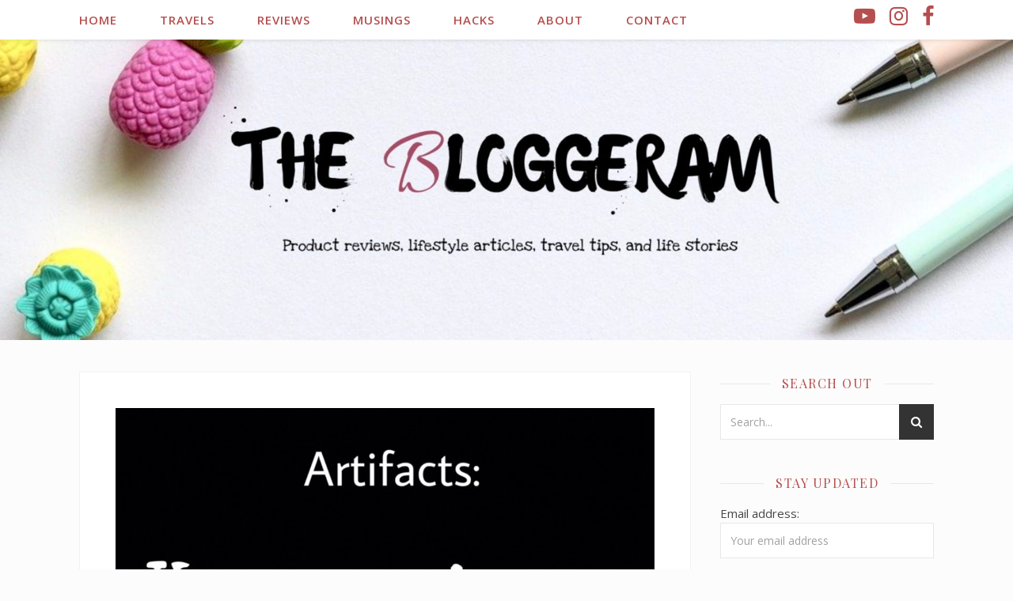

--- FILE ---
content_type: text/html; charset=utf-8
request_url: https://accounts.google.com/o/oauth2/postmessageRelay?parent=https%3A%2F%2Fthebloggeram.com&jsh=m%3B%2F_%2Fscs%2Fabc-static%2F_%2Fjs%2Fk%3Dgapi.lb.en.2kN9-TZiXrM.O%2Fd%3D1%2Frs%3DAHpOoo_B4hu0FeWRuWHfxnZ3V0WubwN7Qw%2Fm%3D__features__
body_size: 162
content:
<!DOCTYPE html><html><head><title></title><meta http-equiv="content-type" content="text/html; charset=utf-8"><meta http-equiv="X-UA-Compatible" content="IE=edge"><meta name="viewport" content="width=device-width, initial-scale=1, minimum-scale=1, maximum-scale=1, user-scalable=0"><script src='https://ssl.gstatic.com/accounts/o/2580342461-postmessagerelay.js' nonce="55ReTEXDL9jYx_I_Qlys3w"></script></head><body><script type="text/javascript" src="https://apis.google.com/js/rpc:shindig_random.js?onload=init" nonce="55ReTEXDL9jYx_I_Qlys3w"></script></body></html>

--- FILE ---
content_type: text/html; charset=utf-8
request_url: https://www.google.com/recaptcha/api2/aframe
body_size: 265
content:
<!DOCTYPE HTML><html><head><meta http-equiv="content-type" content="text/html; charset=UTF-8"></head><body><script nonce="yo7II_vSieYhR4h1q1eXig">/** Anti-fraud and anti-abuse applications only. See google.com/recaptcha */ try{var clients={'sodar':'https://pagead2.googlesyndication.com/pagead/sodar?'};window.addEventListener("message",function(a){try{if(a.source===window.parent){var b=JSON.parse(a.data);var c=clients[b['id']];if(c){var d=document.createElement('img');d.src=c+b['params']+'&rc='+(localStorage.getItem("rc::a")?sessionStorage.getItem("rc::b"):"");window.document.body.appendChild(d);sessionStorage.setItem("rc::e",parseInt(sessionStorage.getItem("rc::e")||0)+1);localStorage.setItem("rc::h",'1768641753018');}}}catch(b){}});window.parent.postMessage("_grecaptcha_ready", "*");}catch(b){}</script></body></html>